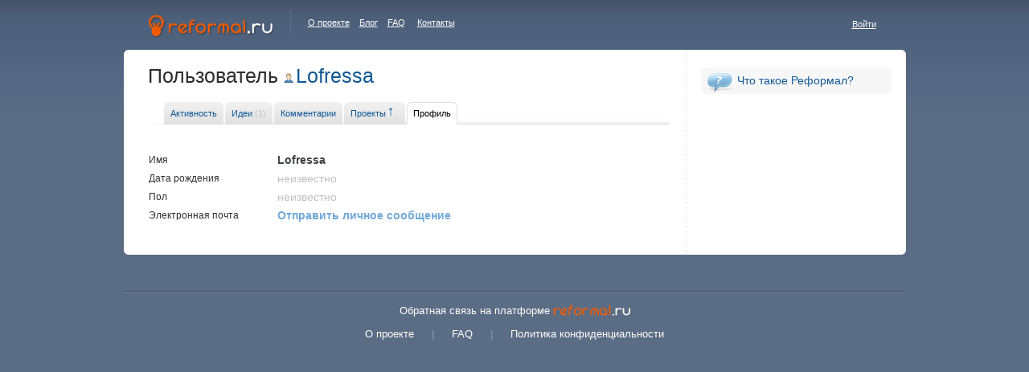

--- FILE ---
content_type: text/html; charset=utf-8
request_url: http://reformal.ru/users/528957-Lofressa/?what=personal
body_size: 3344
content:
<!DOCTYPE html PUBLIC "-//W3C//DTD XHTML 1.0 Strict//EN" "http://www.w3.org/TR/xhtml1/DTD/xhtml1-strict.dtd">
<html xmlns="http://www.w3.org/1999/xhtml">
<head>
    <title>Reformal » Обратная связь нового поколения, Feedback 2.0</title>
<meta name="description" content="Используйте мудрость посетителей вашего сайта!">
<meta property="og:type" content="website" />
<meta property="og:title" content="Reformal » Обратная связь нового поколения, Feedback 2.0"/>
<meta property="og:description" content=""/>
<meta property="og:image" content=""/><meta http-equiv="Content-Type" content="text/html; charset=utf-8" />
<link rel="shortcut icon" href="//reformal.ru/favicon.ico?1.7.8" />
<link rel="stylesheet" href="http://media.reformal.ru/s/style.css?1.7.8" type="text/css" />
<link rel="stylesheet" href="http://media.reformal.ru/s/vote.css" type="text/css">
<style>

    /* Нет голоса */
            #f_id1 {}
    /* Голос + */
            #f_id2 .vote-prompt {display:none !important;}
        #f_id2 .agreed {display:block !important;}
    /* Голос - */
            #f_id3 .vote-prompt {display:none !important;}
        #f_id3 .disagreed {display:block !important;}

</style>
<META HTTP-EQUIV="Pragma" CONTENT="no-cache">
<META HTTP-EQUIV="Expires" CONTENT="0">
<!--[if IE]>
<link rel="stylesheet" href="http://media.reformal.ru/s/ie.css" type="text/css" />
<![endif]-->
	<script type="text/javascript" language="javascript"> var siteAdr = '/'; var curUrl = 'http://reformal.ru/users/528957-Lofressa/?what=personal'; </script>
    <script type="text/javascript" language="JavaScript" src="http://media.reformal.ru/j/jquery.js"></script>
	<script type="text/javascript" language="JavaScript" src="http://media.reformal.ru/j/main.js?1.7.8"></script>
	<script type="text/javascript" language="JavaScript" src="http://media.reformal.ru/j/JsHttpRequest.js"></script>
    <script type="text/javascript" language="JavaScript" src="http://media.reformal.ru/j/rangyinputs-jquery.js"></script>
	<script type="text/javascript" language="JavaScript" src="http://media.reformal.ru/j/search.js?1.7.8"></script>
    <!--<script type="text/javascript" language="JavaScript" src="http://media.reformal.ru/j/ii.js"></script>-->
        
    <script type="text/javascript" language="JavaScript" src="http://media.reformal.ru/j/reg.js"></script>
	        <script type="text/javascript" language="JavaScript" src="http://media.reformal.ru/bundles/iiuser/js/ii.js" charset="utf-8"></script>
</head>
<body id="main_body">

    <script type="text/javascript">
                var main_is_user = 0;
    </script>

<!-- START: ERROR-MESSAGE-POPUP -->
    <div id="ii-global-error-block" class="error-message-popup">
    </div>
<!-- END: ERROR-MESSAGE-POPUP -->

<div id="header">
	<div id="logo">
		<a href="http://reformal.ru/"><img src="http://media.reformal.ru/i/logo.gif" alt="" /></a>
	</div>
    	<div id="about_proj">
		<a href="http://reformal.ru/pages/about">О проекте</a>&nbsp;&nbsp;&nbsp;&nbsp;<a href="http://reformal.ru/blog/">Блог</a>&nbsp;&nbsp;&nbsp;&nbsp;<a href="http://reformal.ru/faq/">FAQ</a>&nbsp;&nbsp;&nbsp;&nbsp;&nbsp;<a href="http://reformal.ru/static/contacts">Контакты</a>
	</div>
	<div id="header_login">
				    <a href="javascript: void(0);" onclick="return showAuth();" id="exit_h">Войти</a>
			</div>
    <div id="auth"></div>
    <script type="text/javascript">
        
        function showAuth()
        {
            ii.AuthApi.init({
                context: 'pContext',
                send_mail: 1,
                container: $("#auth")
            });
            return false;
        }

        ii.Listeners.Auth.add(function (){
        
            /*
             * Some crutch for event listener object.
             */
            var args = arguments[0];
            var userObject = args[0];
            $("#header_login").html('Вы вошли на сайт как <a href="http://reformal.ru/profile.php" class="loggedin">'+(truncateText(userObject.login, 14))+'</a>  |  <a href="/index.php?logout=1" id="exit_h">Выйти</a>');
        
        });
        


    </script>

    
</div>


<div id="conteiner">
	<div class="v_line">
	<div class="content_cont">
<!--left_part-->
		<div class="left_part">
			<div id="visitor">
				<div class="page_header">
	<h1>Пользователь <a href="http://reformal.ru/users/528957-Lofressa/" class="portrayed">Lofressa</a></h1>
</div>

<div id="moderation_vkl">
	<ul class="page_vkl vkl_left">
		<li><a href="http://reformal.ru/users/528957-Lofressa">Активность</a></li>
		<li><a href="http://reformal.ru/users/528957-Lofressa/?what=idea">Идеи <span>(1)</span></a></li>
		<li><a href="http://reformal.ru/users/528957-Lofressa/?what=comment">Комментарии</a></li>
		<li><a href="http://reformal.ru/users/528957-Lofressa/?what=projects">Проекты</a><img onclick="Go('/users/528957-Lofressa/?what=projects&sort=date&d=1');" src="/i/arrow_up_gray.gif" style="background:none;padding:15px; margin-left:-20px; margin-top:-8px;"/></li>
		<li class="active"><a href="http://reformal.ru/users/528957-Lofressa/?what=personal">Профиль</a></li>
	</ul>
</div>

<div class="cl"></div>
				

				
				<table id="personal">
					<tr>
						<td class="plabel">Имя</td>
						<td class="pcontent">Lofressa</td>
					</tr>
					<tr>
						<td class="plabel">Дата рождения</td>
						<td class="pcontent"><span class="unknown">неизвестно</span></td>
					</tr>
					<tr>
						<td class="plabel">Пол</td>
						<td class="pcontent"><span class="unknown">неизвестно</span></td>
					</tr>
                    					<tr>
						<td class="plabel">Электронная почта</td>
						<td class="pcontent"><a href="http://reformal.ru/users/528957-Lofressa/?what=message">Отправить личное сообщение</a></td>
					</tr>
                    																													</table>

			</div>
		</div>
<!--/left_part-->
<!--right_part-->
		<div class="right_part">
    <ul class="right_menu">
        <li><a href="http://reformal.ru/static/about" class="icon1">Что такое Реформал?</a></li>
                    </ul>
        </div><!--/right_part-->
		<div class="cl"></div>
	</div>
	</div>
</div>



<div class="bottom_u"></div>

<div id="project-page-footer">
    Обратная связь на платформе <a href="http://reformal.ru/"><img src="http://media.reformal.ru/i/index/reformal-small-logo.png" width="96" height="13" alt="reformal.ru" class="reformal-logo" /></a>
    <div id="footer-links">
        <a href="http://reformal.ru/pages/about">О проекте</a>|<a href="http://reformal.ru/faq/">FAQ</a>|<a href="http://reformal.ru/pages/privacy">Политика конфиденциальности</a>
    </div>
</div>


	



<script type="text/javascript">
var _gaq = _gaq || [];
_gaq.push(['_setAccount', 'UA-7846226-2']);
_gaq.push(['_setDomainName', '.reformal.ru']);
_gaq.push(['_trackPageview']);
_gaq.push(['_trackPageLoadTime']);

   (function() {
var ga = document.createElement('script'); ga.type = 'text/javascript';
ga.async = true;
ga.src = ('https:' == document.location.protocol ? 'https://ssl' :
'http://www') + '.google-analytics.com/ga.js';
 var s = document.getElementsByTagName('script')[0];
s.parentNode.insertBefore(ga, s);
})();
</script>



<!--Generated for 0.007 sec-->

<div id="fb-root"></div>

<script type="text/javascript">
    (function(d, s, id) {
        var js, fjs = d.getElementsByTagName(s)[0];
        if (d.getElementById(id)) return;
        js = d.createElement(s); js.id = id;
        js.src = "//connect.facebook.net/ru_RU/all.js#xfbml=1";
        fjs.parentNode.insertBefore(js, fjs);
    }(document, 'script', 'facebook-jssdk'));
    window.___gcfg = {lang: 'ru'};
    (function() {
        var po = document.createElement('script'); po.type = 'text/javascript'; po.async = true;
        po.src = 'https://apis.google.com/js/platform.js';
        var s = document.getElementsByTagName('script')[0]; s.parentNode.insertBefore(po, s);
    })();
    !function(d,s,id){var js,fjs=d.getElementsByTagName(s)[0],p=/^http:/.test(d.location)?'http':'https';if(!d.getElementById(id)){js=d.createElement(s);js.id=id;js.src=p+'://platform.twitter.com/widgets.js';fjs.parentNode.insertBefore(js,fjs);}}(document, 'script', 'twitter-wjs');
    function createvkshare() {var vkshare = document.getElementsByClassName('vk-share-button'); if(vkshare.length) vkshare[0].innerHTML = VK.Share.button(false, {type: 'round', text: 'Сохранить'});}
</script>
<script type="text/javascript" async="async" src="//vk.com/js/api/share.js?90" charset="utf-8" onload="createvkshare()"></script>

    </body>
</html>
